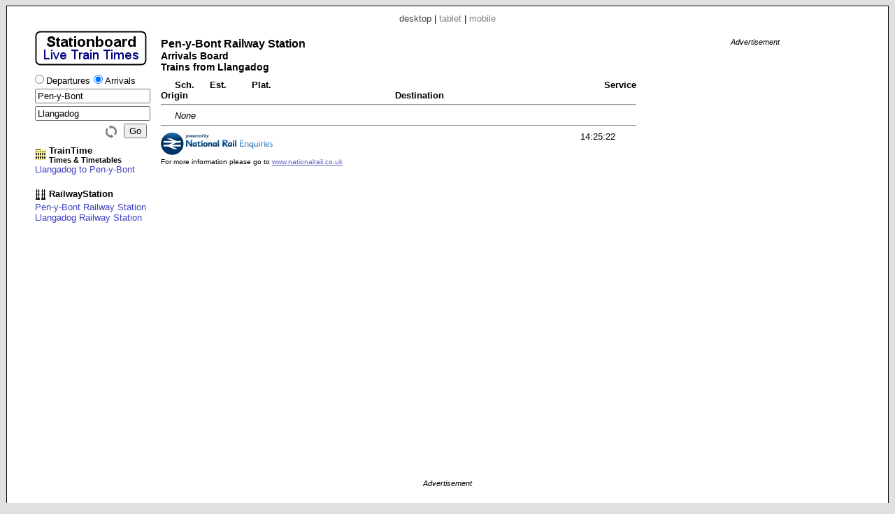

--- FILE ---
content_type: text/html; charset=UTF-8
request_url: https://www.stationboard.uk/index.php?station1=PNY&station2=LLG&direction=arrivals
body_size: 3071
content:

<!DOCTYPE html PUBLIC "-//W3C//DTD XHTML 1.0 Strict//EN" "http://www.w3.org/TR/xhtml1/DTD/xhtml1-strict.dtd"><html xmlns="http://www.w3.org/1999/xhtml"><head><meta http-equiv="content-type" content="text/html; charset=UTF-8"><link href="/_scripts/lib3/meta1/WebBuilder.css" type="text/css" rel="stylesheet"><link href="/_sites/stationboarduk/WebBuilderSite.css" type="text/css" rel="stylesheet"><link href="/_sites/stationboarduk/WebBuilderSiteDesktopAndTablet.css" type="text/css" rel="stylesheet"><link href="/_sites/stationboarduk/WebBuilderSiteDesktop.css" type="text/css" rel="stylesheet"><!--_a1p_hostdomain:vu1-i1.a1publishing.net;--><title itemprop="name" id="WebPage_name">Stationboard - Live Train Times | Pen-y-Bont Arrivals from Llangadog</title><meta name="keywords" content="train,times,arrivals,Pen-y-Bont,PNY,Llangadog,LLG"><meta name="description" content="Live train times: Pen-y-Bont arrivals from Llangadog." itemprop="description" id="WebPage_description"><title itemprop="name" id="WebPage_name"></title><meta name="keywords"><meta name="description" itemprop="description" id="WebPage_description"><link href="/_scripts/lib3/bus/ads/adManager/GDPRModal.css" type="text/css" rel="stylesheet"><script language="javascript" src="/_scripts/lib3/cs/jquery/jquery/1.8.1/jquery-1.8.1.min.js"></script><script language="javascript" src="/_scripts/lib3/cs/sys/sys_funcs.js"></script><script language="javascript" src="/_scripts/lib3/meta1/WebBuilder.js"></script><script language="javascript" src="/_scripts/lib3/site/nav/ajax/ajaxinput/ajaxinput.js"></script><script language="javascript" src="/_sites/stationboarduk/AisAjaxinput.js"></script><script language="javascript" src="/_sites/stationboarduk/Aistations.js"></script><script language="javascript" src="/_scripts/lib3/cs/date/datemethods.js"></script><script language="javascript" src="/_sites/stationboarduk/WebBuilderSite.js"></script><script language="javascript" src="/_sites/stationboarduk/js.js"></script><script language="javascript" src="/_sites/stationboarduk/WebBuilderSiteDesktopAndTablet.js"></script><script language="javascript" src="/_sites/stationboarduk/WebBuilderSiteDesktop.js"></script><script async src="https://www.googletagmanager.com/gtag/js?id=G-2PV09LY9DL"></script><script>  window.dataLayer = window.dataLayer || [];  function gtag(){dataLayer.push(arguments);}  gtag('js', new Date());  gtag('config', 'G-2PV09LY9DL');</script></head><body id="body" itemscope="itemscope" itemtype="http://schema.org/WebPage" style="background:#e0e0e0;"><script language="javascript">view='desktop';pagesize='10';direction='arrivals';rsUrl='//www.railwaystation.uk/';urlMeta='&ads=1&view=desktop';_a1p_islocal='0';domain='stationboard.uk';contimagesurlpath='/_content/images/';contsiteimagesurlpath='/_content/images/sites/stationboarduk/';hostdomain='vu1-i1.a1publishing.net';scriptsrootpath='';sitecode='stationboarduk';view='desktop';isAds='1';window.google_analytics_uacct='UA-59743403-3';</script><div class=" modal"></div><div class="canvasDiv"><div class="deviceLinksHeader"><span class="devicesLinks devicesLinks_desktop">desktop</span><span> | </span><a href="http://www.stationboard.uk/index.php?view=tablet&amp;station1=PNY&amp;station2=LLG&amp;direction=arrivals" class="devicesLinks devicesLinks_tablet">tablet</a><span> | </span><a href="http://www.stationboard.uk/index.php?view=mobile&amp;station1=PNY&amp;station2=LLG&amp;direction=arrivals" class="devicesLinks devicesLinks_mobile">mobile</a></div><div class="leftDiv"><div style="margin:10px 0px 0px 0px;"><a href="index.php"><h1><img src="/_content/images/sites/stationboarduk//header_160x50.png" alt="Stationboard - Live Train Times" title="Stationboard - Live Train Times" style="height:50px;padding-bottom:0px;"></h1></a></div><form method="post" id="aiform"><div style="margin-top:5px;"><input type="radio" value="departures" name="direction" id="departures" style="margin-left:0px;" label="Label"><span style="margin-right:0px;" class="departuresarrivalsspan">Departures</span><input type="radio" value="arrivals" name="direction" id="arrivals" checked label="Label"><span class="departuresarrivalsspan">Arrivals</span></div><div><input type="text" value="Pen-y-Bont" class="aisFromInput aisFromInputOn" id="aisFromInput" autocomplete="off" stationcode="PNY"></div><div><input type="text" value="Llangadog" class="aisToInput aisToInputOn" id="aisToInput" autocomplete="off" stationcode="LLG"></div><div style="margin-top:4px;"><input type="button" value="Go" style="float:right;" id="aisGo" class="aisGoEnabled"><img src="/_content/images/but/misc/flip/flip_16x19_808080.png" alt="Flip stations" title="Flip stations" id="aisFlip"></div><div style="clear:right;"></div></form><div><div class="traintimeDiv"><a href="//www.traintime.uk/index.php?&amp;ads=1&amp;view=desktop"><div style="float:left; width:20px;margin-top: 5px;"><img src="/_content/images/sites/traintimeuk/site.ico" alt="TrainTime | Timetables" title="TrainTime | Timetables"></div><div style="float:left;"><h4>TrainTime</h4><h6>Times &amp; Timetables</h6></div></a><div style="clear:left;"></div></div><a href="//www.traintime.uk/index.php?from=LLG&amp;to=PNY&amp;ads=1&amp;view=desktop" class="a1" style="display:block;" title="TrainTime | Llangadog to Pen-y-Bont">Llangadog to Pen-y-Bont</a><div style="margin-top:20px;"></div><a href="//www.railwaystation.uk/index.php?&amp;ads=1&amp;view=desktop"><div style="float:left; width:20px;"><img src="/_content/images/sites/railwaystationuk/site.ico" alt="RailwayStation.uk" title="RailwayStation.uk"></div><div style="float:left;"><h4>RailwayStation</h4></div></a><div style="clear:left;"></div><a href="//www.railwaystation.uk/index.php?station=PNY&amp;ads=1&amp;view=desktop" class="a1" style="display:block;" title="RailwayStation | Pen-y-Bont Railway Station">Pen-y-Bont Railway Station</a><a href="//www.railwaystation.uk/index.php?station=LLG&amp;ads=1&amp;view=desktop" class="a1" style="display:block;" title="RailwayStation | Llangadog Railway Station">Llangadog Railway Station</a></div></div><div class="mainDiv"><h2><div style="white-space:nowrap;">Pen-y-Bont Railway Station</div><h3 class="sbTitleBoardDiv">Arrivals Board</h3></h2><h3>Trains from Llangadog</h3><div class="sbTitleDiv"><div class="sbTitleDiv1"><div class="sbTitle sbTitleSch">Sch.</div><div class="sbTitle sbTitleEst">Est.</div><div class="sbTitle sbTitlePlat">Plat.</div><div class="sbTitle sbTitleServ">Service</div></div><div class="sbTitleDiv2"><div class="sbTitle sbTitleOrig">Origin</div><div class="sbTitle sbTitleDest">Destination</div></div></div><div style="clear: left;"></div><hr class="sbHr sbHr0"><div class="sbNone">None</div><hr class="sbHr"><div class="sbFooter"><div class="sbPoweredByNRE"><img src="/_content/images/sites/stationboarduk/poweredby_160.png" alt="powered by National Rail Enquiries" title="powered by National Rail Enquiries"><div><span>For more information please go to </span><a href="http://www.nationalrail.co.uk/">www.nationalrail.co.uk</a></div></div></div><div class="sbFooterRight"><div id="trainsGenAt" class="sbGenAt">14:25:22</div></div></div><div class="rightDiv"><div class="adBlock gaRight"><div class="adText">Advertisement</div><script async src="https://pagead2.googlesyndication.com/pagead/js/adsbygoogle.js"></script><!-- Sta_d2 --><ins class="adsbygoogle " style="display:block; " data-ad-client="ca-pub-9902583931129722" data-ad-slot="4988666728" data-ad-format="auto"></ins><script>(adsbygoogle = window.adsbygoogle || []).push({});</script></div></div><div style="clear:left;"></div><div class="bottomDiv"><div class="adBlock gaBottom"><div class="adText">Advertisement</div><script async src="https://pagead2.googlesyndication.com/pagead/js/adsbygoogle.js"></script><!-- Sta_d3 --><ins class="adsbygoogle " style="display:block; " data-ad-client="ca-pub-9902583931129722" data-ad-slot="7942133121" data-ad-format="horizontal"></ins><script>(adsbygoogle = window.adsbygoogle || []).push({});</script></div></div><div class="footerDiv"><span class="footerLeftSpan"><span class="footerCoIcon"><a href="//www.a1publishing.com" id="logoA" title="Website by A1"><img src="/_content/images/a1p/icon/a1p/A1.ico" alt="Website by A1" style="border:none;"></a></span><span class="footerSiteIcon"><a href="index.php" id="sitelogoA" title="Home"><img src="favicon.ico" alt="Home" style="border:none;"></a></span></span><span class="footerRightSpan"><a href="mailto:contact@a1publishing.com?subject=%5Bref:%20stationboard.uk%20/index.php?station1=PNY%20station2=LLG%20direction=arrivals%5D:" class="footerContactA">Contact Us</a></span></div></div><div id="aisFromOutput" class="aisFromOutput"></div><div id="aisToOutput" class="aisToOutput"></div><div id="GDPRModal"><div class="GDPRContent"><div class="GDPRHeaderDiv"><h2 class="GDPRHeader">Cookie Consent</h2></div><div class="GDPRMain"><p>A1 Publishing Ltd and our advertising partners would like the opportunity of serving you with personalised ads.  In order to do so we need your consent.  By giving consent we may set various cookies in order to identify you and or your traits thus allowing us to provide more relevant advertising.  Otherwise you will be presented with contextual or random ads only and no personal data will be saved.</p><div class="GDPRButtonBar"><span id="GDPRBtnAccept" class="GDPRBtn">Accept</span><span id="GDPRBtnDecline" class="GDPRBtn">Decline</span></div><a href="https://www.a1publishing.com/index.php?pageId=CookiePolicy" class="GDPRAnchorCp">Find out more...</a></div><div class="GDPRFooter"><a href="https://www.a1publishing.com/" class="GDPRAnchorA1"><img src="/_content/images/a1p/icon/a1p/A1.ico"></a></div></div></div><script>(function(i,s,o,g,r,a,m){i['GoogleAnalyticsObject']=r;i[r]=i[r]||function(){(i[r].q=i[r].q||[]).push(arguments)},i[r].l=1*new Date();a=s.createElement(o),m=s.getElementsByTagName(o)[0];a.async=1;a.src=g;m.parentNode.insertBefore(a,m)})(window,document,'script','//www.google-analytics.com/analytics.js','ga'); ga('create', 'UA-59743403-3', 'auto'); ga('send', 'pageview'); </script></body></html>


--- FILE ---
content_type: text/html; charset=utf-8
request_url: https://www.google.com/recaptcha/api2/aframe
body_size: 269
content:
<!DOCTYPE HTML><html><head><meta http-equiv="content-type" content="text/html; charset=UTF-8"></head><body><script nonce="iWPIBMQcCRe78URHYFdLAA">/** Anti-fraud and anti-abuse applications only. See google.com/recaptcha */ try{var clients={'sodar':'https://pagead2.googlesyndication.com/pagead/sodar?'};window.addEventListener("message",function(a){try{if(a.source===window.parent){var b=JSON.parse(a.data);var c=clients[b['id']];if(c){var d=document.createElement('img');d.src=c+b['params']+'&rc='+(localStorage.getItem("rc::a")?sessionStorage.getItem("rc::b"):"");window.document.body.appendChild(d);sessionStorage.setItem("rc::e",parseInt(sessionStorage.getItem("rc::e")||0)+1);localStorage.setItem("rc::h",'1769437524655');}}}catch(b){}});window.parent.postMessage("_grecaptcha_ready", "*");}catch(b){}</script></body></html>

--- FILE ---
content_type: text/css
request_url: https://www.stationboard.uk/_sites/stationboarduk/WebBuilderSiteDesktopAndTablet.css
body_size: 612
content:
/* -------------------------- */
/* ---- Meta1Site ------------ */


body {
	font-size:small;
}

.canvasDiv {
	background-color: #ffffff;
	border: 1px solid black;
	margin: auto;
}

.deviceLinksHeader {
	margin-left: 0px;
}

.footerDiv {
	padding-bottom: 12px;
	padding-top: 40px;
}

.footerLeftSpan {
	width: 200px;
}
.footerRightSpan {

	width: 200px;
}

.gaBottom {
	margin-top: 20px;
}

.gaCentreTop {
	margin-bottom: 20px; 	
}
.gaRight {
	margin-top: 20px;
}

.goDisabled {
	color:#808080;
}

.goEnabled {
	color:#000000;
}

h1,.myh1 	{	font-size:18px;	}
h2,.myh2 	{	font-size:16px;	}
h3,.myh3 	{	font-size:14px;	}
h4,.myh4 	{	font-size:13px;	}
h5,.myh5 	{	font-size:12px;	}
h6,.myh6 	{	font-size:11px;	}
h7,.myh7 	{	font-size:10px;	}


.headLiveTrainTimes {
	color:#0000c0;
	font-size:1.5em;
	margin-bottom:10px;
	margin-top:10px;
}

.headRailTime {
	color:#000000;
	font-size:1.68em;
	margin:0px;
	margin-left:25px;
	margin-top:0px;
}

.leftDiv {
	float: left;
	width: 160px;
}

.mainDiv {
	float: left;
	margin-left: 20px;
	margin-top: 20px;
}

.mainStationboardDiv {
	padding-top: 20px;
}

.plusone {
	font-weight:bold;
	margin-left:2px;
	vertical-align:top;
}

.rightDiv {
	float: left;
	margin-left: 20px;	
}

.sbMore {
	margin-top: 12px;
}
.sbPoweredByNRE {
	width: 280px;
}

th {
	text-align:left;
}

.trainlineLogoDiv {
	color: light-green;
}

.traintimeDiv {
	margin-top: 10px;
}

/* ---- Meta1Site --------- */
/* ------------------------- */


/* ------------------------ */
/* ---- ais ---------------- */

.aisFromInput,
.aisToInput {
	margin-top: 4px;
}

.aisGo {
	margin-top: 4px;
}

/* ---- ais ------------------- */
/* ----------------------------- */


--- FILE ---
content_type: application/javascript
request_url: https://www.stationboard.uk/_sites/stationboarduk/WebBuilderSiteDesktop.js
body_size: 170
content:
 
WebBuilderSiteDesktop.DeriveFrom(WebBuilderSiteDesktopAndTablet);
function WebBuilderSiteDesktop() {
	this.WebBuilderSiteDesktopAndTablet();
}

WebBuilderSiteDesktop.Override(WebBuilderSiteDesktopAndTablet, '_init');
WebBuilderSiteDesktop.prototype._init = function() {
	this.view="desktop";
   	this.WebBuilderSiteDesktopAndTablet__init();   
}




--- FILE ---
content_type: application/javascript
request_url: https://www.stationboard.uk/_scripts/lib3/site/nav/ajax/ajaxinput/ajaxinput.js
body_size: 1409
content:

/////////////////////////////////////////////
//// AjaxInput ////////////////////////////// 

function AjaxInput(parms) {
	this._init(parms);
}

AjaxInput.prototype.AjaxInput__init = 
AjaxInput.prototype._init = function(parms) {
	this.parms=parms
	this.parms.name
		?this.name=this.parms.name
		:this.name="ajaxinput";
	if(!this.parms.inputwidthoffset)
		this.parms.inputwidthoffset=0
	this.inputId=this.name+"Input";
	this.outputId=this.name+"Output";
	this.$i=$('#'+this.inputId).blur();
	this.w=(this.$i.width()+this.parms.inputwidthoffset)+"px";
	this.$o=$('#'+this.outputId);
	this.inputOff=this.name+"InputOff";
	this.inputOn=this.name+"InputOn"
	this.parms.inputResettext
		?this.inputResettext=this.parms.inputResettext
		:this.inputResettext="Enter:";
	this._initEvents();
	//this.setOutputPosition();
}

AjaxInput.prototype.AjaxInput__initEvents = 
AjaxInput.prototype._initEvents = function() {

	var ajaxinput=this;

	$(document).keyup(function(e){
 	   	switch(e.keyCode){
    	case 27:
			if(ajaxinput.$o.children().length){
			ajaxinput.$i.val("");
			ajaxinput.$o.empty();
			ajaxinput.$o.css('visibility','hidden');
			}
			break;
		}
	});
	
	$("#"+this.inputId).keyup (function(e) {
		//alert('i keyup');
		ajaxinput.setOutputPosition();

		if (ajaxinput.$i.val() == "") {
		ajaxinput.inputblanked( ajaxinput.$i, ajaxinput.$o );
		return;
		}

		ajaxinput.outputtrclicked=false;
		var val=ajaxinput.$i.val();
		var oTable=ajaxinput.name+"OutputTable";
		var oTd=ajaxinput.name+"OutputTd";
		var oOdd=ajaxinput.name+"OutputOdd";
		var oEven=ajaxinput.name+"OutputEven";
		var oOn=ajaxinput.name+"OutputOn";
		if( $( "tr", ajaxinput.$o ).size() == 1 )
			$( "tr", ajaxinput.$o ).first().addClass(oOn);
		var $oOn=$("."+oOn);
		
		switch(e.keyCode){
		case 38:
			if($oOn.prev().text())
				$oOn.removeClass(oOn).prev().addClass(oOn);
			return;
		case 40:
			if($oOn.next().text()) {
				$oOn.removeClass(oOn).next().addClass(oOn);
			} else {
				if( $( "tr", ajaxinput.$o ).first().text() )
					$( "tr", ajaxinput.$o ).first().addClass(oOn);
			}
			return;
		case 13:
			$oOn.text()
				? ajaxinput.doSelection($("td",$oOn))
				: ajaxinput.doSelection($( "td",$( "tr", ajaxinput.$o ).first() ) );
//			e.stopPropagation();
			return;
		}

//ajaxinput.$i.attr("stationKey","");

		$("body").css("cursor","wait");
		ajaxinput.$o.empty();
		$.post(ajaxinput.parms.scriptpath,{ req: val },function(xml) {
			if(ajaxinput.$o.text())return;
			ajaxinput.$o.css('visibility','visible');
			var s='<table class="'+oTable+'" style="width:'+ajaxinput.w+';"><thead>';
			var isFirst=true;
			$('rec', xml).each(function(){
 				if( isFirst ) {
					s+='<tr class="'+oOn+'">';
					isFirst=false;
				}else{
					s+='<tr>';
				}
				s+='<td class="' + oTd + '"' + ajaxinput.getOutputTdAttrsStr(this) +'>'+$('n',this).text()+'</td></tr>';
			});
			s+='</thead></table>';
			ajaxinput.$o.append(s);
			var tr=$("tr",ajaxinput.$o);
			tr.filter(":even").addClass(oEven);
			tr.filter(":odd").addClass(oOdd);
			tr.hover(function() {
				$( "tr", ajaxinput.$o ).first().removeClass(oOn)
				$(this).addClass(oOn);
				$(this).css("cursor", "hand");
			},function(){
				$(this).removeClass(oOn);
				$(this).css("cursor", "pointer");
			});
			tr.click(function(e){
				ajaxinput.doSelection($("td",$(this)));
			});			
			$("body").css("cursor","auto");
		});		
	});
	
	$("#"+this.inputId).focus(function(){
		$(this).removeClass(ajaxinput.inputOff)
				.addClass(ajaxinput.inputOn);
		if ( $(this).val() == ajaxinput.inputResettext )
			$(this).val("");
	});
	
	$("#"+this.inputId).dblclick(function(){
    	$(this).removeClass(ajaxinput.inputOff)
				.addClass(ajaxinput.inputOn);
		$(this).val("");
	});
	
}

AjaxInput.prototype.AjaxInput_doSelection = 
AjaxInput.prototype.doSelection = function($oTd) {
	this.$i.val($oTd.text());
	this.$o.empty().css('visibility','hidden');
}


AjaxInput.prototype.getOutputTdAttrsStr = function ($xmlrec) {
	return "";
}

AjaxInput.prototype.inputblanked = function( jInp, jOut ) {}

AjaxInput.prototype.AjaxInput_resetInput = 
AjaxInput.prototype.resetInput = function(jInp) {
	jInp.removeClass(this.inputOn)
			.addClass(this.inputOff)
			.val(this.inputResettext);
}

AjaxInput.prototype.submitForm = function () {
	return;
}

AjaxInput.prototype.setOutputPosition = function() {
		var pos=this.$i.offset();
		var h=this.$i.height();
		if(pos)
			this.$o.css({
				"left":(pos.left-1)+"px",
				"top":(pos.top+h+7)+"px"});
}

//// AjaxInput ////////////////////////////// 
/////////////////////////////////////////////
